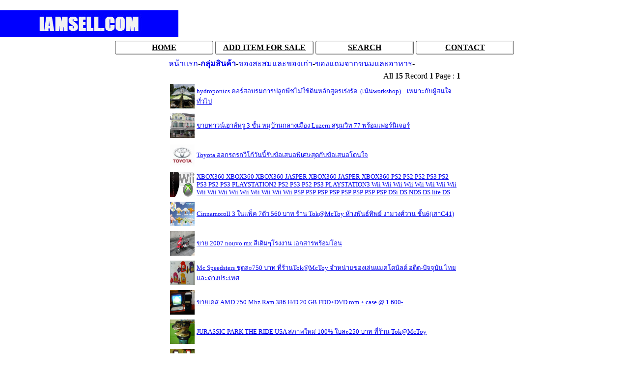

--- FILE ---
content_type: text/html
request_url: https://iamsell.com/postlist.php?parentid=162
body_size: 2614
content:
<meta http-equiv="content-type" content="text/html; charset=UTF-8">
<title>ช้อปปิ้งออนไลน์ ขายสินค้าออนไลน์,เว็บไซต์สำเร็จรูป,ขายสินค้า,ขายของ,ซื้อของ,ช้อปปิ้ง</title>
<meta http-equiv="content-type" content="text/html; charset=UTF-8">
 <meta name="keywords" content="ช้อปปิ้งออนไลน์ ขายสินค้าออนไลน์,เว็บไซต์สำเร็จรูป,ขายสินค้า,ขายของ,ซื้อของ,ช้อปปิ้ง,ของที่ระลึก,
	เสื้อผ้า,แฟชั่น,โทรศัพท์มือถือ,กล้องวงจรปิด,อุปกรณ์คอมพิวเตอร์,หนังสือ,สุขภาพ"/>
 <meta name="description" content="ช้อปปิ้งออนไลน์ ขายสินค้าออนไลน์,เว็บไซต์สำเร็จรูป,ขายสินค้า,ขายของ,ซื้อของ,ช้อปปิ้ง,ของที่ระลึก,
	เสื้อผ้า,แฟชั่น,โทรศัพท์มือถือ,กล้องวงจรปิด,อุปกรณ์คอมพิวเตอร์,หนังสือ,สุขภาพ"/>
 <meta property="og:title" content="ช้อปปิ้งออนไลน์ ขายสินค้าออนไลน์,เว็บไซต์สำเร็จรูป,ขายสินค้า,ขายของ,ซื้อของ,ช้อปปิ้ง"/>
 <meta name="ROBOT" CONTENT="index,follow">
 <div align="center" style="position:absolute;left:0;top:0"><h1><a href="/index.php"><img src="image/logo.jpg" border=0></a></h1></div>

<!-- <img src="black_ribbon_top_left.png"  style="position: fixed;top:0;left:0; z-index: 9999; width: 110px;"> -->

<br>
<br>
<br>
<br>

<table align="center">
<tr>
<td>
   <table width="200" border="0" bgcolor="#FFFFFF"  cellpadding="0" cellspacing="0">
    <tr>
    <td width="5" valign="top"><img src="image/mini-coner-left.gif" width="5" height="5"></td>
    <td width="375" background="image/minitop.gif"><img src="image/minitop.gif" width="5" height="5"></td>
    <td width="5" height="5" valign="top"><img src="image/mini-coner-right.gif" width="5" height="5"></td>
    </tr>
    <tr>
    <td width="5" height="5" background="image/mini-left.gif">&nbsp;</td>
    <td ><div align="center" class="style1">

	<a href='index.php?162' ><font size='3' color='#000000'><b>HOME</b></font> </a>


	</td>
    <td width="5" height="5" background="image/mini-right.gif">&nbsp;</td>
	</tr>
	<tr>
    <td width="5" valign="bottom"><img src="image/mini-coner-left1.gif" width="5" height="5"></td>
    <td background="image/mini-buttom.gif"><img src="image/mini-buttom.gif" width="5" height="5"></td>
    <td width="5" height="5" valign="bottom"><img src="image/mini-coner-right1.gif" width="5" height="5"></td>
	</tr>
	</table>

</td><td>
   <table width="200" border="0" bgcolor="#FFFFFF"  cellpadding="0" cellspacing="0">
    <tr>
    <td width="5" valign="top"><img src="image/mini-coner-left.gif" width="5" height="5"></td>
    <td width="375" background="image/minitop.gif"><img src="image/minitop.gif" width="5" height="5"></td>
    <td width="5" height="5" valign="top"><img src="image/mini-coner-right.gif" width="5" height="5"></td>
    </tr>
    <tr>
    <td width="5" height="5" background="image/mini-left.gif">&nbsp;</td>
    <td ><div align="center" class="style1">

	<a href='product_add.php' ><font size='3' color='#000000'><b>ADD ITEM FOR SALE</b></font> </a>


	</td>
    <td width="5" height="5" background="image/mini-right.gif">&nbsp;</td>
	</tr>
	<tr>
    <td width="5" valign="bottom"><img src="image/mini-coner-left1.gif" width="5" height="5"></td>
    <td background="image/mini-buttom.gif"><img src="image/mini-buttom.gif" width="5" height="5"></td>
    <td width="5" height="5" valign="bottom"><img src="image/mini-coner-right1.gif" width="5" height="5"></td>
	</tr>
	</table>

</td><td>
   <table width="200" border="0" bgcolor="#FFFFFF"  cellpadding="0" cellspacing="0">
    <tr>
    <td width="5" valign="top"><img src="image/mini-coner-left.gif" width="5" height="5"></td>
    <td width="375" background="image/minitop.gif"><img src="image/minitop.gif" width="5" height="5"></td>
    <td width="5" height="5" valign="top"><img src="image/mini-coner-right.gif" width="5" height="5"></td>
    </tr>
    <tr>
    <td width="5" height="5" background="image/mini-left.gif">&nbsp;</td>
    <td ><div align="center" class="style1">

	<a href='product_search.php' ><font size='3' color='#000000'><b>SEARCH</b></font> </a>


	</td>
    <td width="5" height="5" background="image/mini-right.gif">&nbsp;</td>
	</tr>
	<tr>
    <td width="5" valign="bottom"><img src="image/mini-coner-left1.gif" width="5" height="5"></td>
    <td background="image/mini-buttom.gif"><img src="image/mini-buttom.gif" width="5" height="5"></td>
    <td width="5" height="5" valign="bottom"><img src="image/mini-coner-right1.gif" width="5" height="5"></td>
	</tr>
	</table>

</td><td>
   <table width="200" border="0" bgcolor="#FFFFFF"  cellpadding="0" cellspacing="0">
    <tr>
    <td width="5" valign="top"><img src="image/mini-coner-left.gif" width="5" height="5"></td>
    <td width="375" background="image/minitop.gif"><img src="image/minitop.gif" width="5" height="5"></td>
    <td width="5" height="5" valign="top"><img src="image/mini-coner-right.gif" width="5" height="5"></td>
    </tr>
    <tr>
    <td width="5" height="5" background="image/mini-left.gif">&nbsp;</td>
    <td ><div align="center" class="style1">

	<a href='#' ><font size='3' color='#000000'><b>CONTACT</b></font> </a>


	</td>
    <td width="5" height="5" background="image/mini-right.gif">&nbsp;</td>
	</tr>
	<tr>
    <td width="5" valign="bottom"><img src="image/mini-coner-left1.gif" width="5" height="5"></td>
    <td background="image/mini-buttom.gif"><img src="image/mini-buttom.gif" width="5" height="5"></td>
    <td width="5" height="5" valign="bottom"><img src="image/mini-coner-right1.gif" width="5" height="5"></td>
	</tr>
	</table>

</td>
</tr>
</table>
<table width="600" border="0" align="center">
<tr>
<td><a class="subheader" href="index.php"  title="iamsell.com">หน้าแรก</a>-<b><a class="subheader" href="postlist.php?parentid=1" title="กลุ่มสินค้า" >กลุ่มสินค้า</b></a>-<a class="subheader" href="postlist.php?parentid=17" title="ของสะสมและของเก่า" >ของสะสมและของเก่า</b></a>-<a class="subheader" href="postlist.php?parentid=162" title="ของแถมจากขนมและอาหาร" >ของแถมจากขนมและอาหาร</b></a>-</td>
</tr>
<tr><td align="right">All <b>15</b> Record <b>1</b> Page : <b>1</b> </td></tr>
<tr>
<td>
<table>
<tr>
<td>

<img src="http://image.iamsell.com/imageuser/09/09/01/iamsellp7852623n1.jpg" width=50 height=50>

</td>
<td><font size="2"><a href="product_postview.php?id=39643">hydroponics คอร์สอบรมการปลูกพืชไม่ใช้ดินหลักสูตรเร่งรัด..(เน้นworkshop) .. เหมาะกับผู้สนใจทั่วไป</font></a></td>
</tr>
</table>
</td>
</tr>


<tr>
<td>
<table>
<tr>
<td>

<img src="http://image.iamsell.com/imageuser/09/07/26/iamsellp7734857n1.jpg" width=50 height=50>

</td>
<td><font size="2"><a href="product_postview.php?id=36121">ขายทาวน์เฮาส์หรู  3 ชั้น   หมู่บ้านกลางเมือง Luzern สุขุมวิท 77  พร้อมเฟอร์นิเจอร์</font></a></td>
</tr>
</table>
</td>
</tr>


<tr>
<td>
<table>
<tr>
<td>

<img src="http://image.iamsell.com/imageuser/09/07/26/iamsellp7734858n1.jpg" width=50 height=50>

</td>
<td><font size="2"><a href="product_postview.php?id=36120">Toyota  ออกรถรถวีโก้วันนี้รับข้อเสนอพิเศษสุดกับข้อเสนอโดนใจ</font></a></td>
</tr>
</table>
</td>
</tr>


<tr>
<td>
<table>
<tr>
<td>

<img src="http://image.iamsell.com/imageuser/09/06/07/iamsellp7575264n1.jpg" width=50 height=50>

</td>
<td><font size="2"><a href="product_postview.php?id=34108">XBOX360 XBOX360 XBOX360 JASPER XBOX360 JASPER XBOX360 PS2 PS2 PS2 PS3 PS2 PS3 PS2 PS3 PLAYSTATION2 PS2 PS3 PS2 PS3 PLAYSTATION3 Wii Wii Wii Wii Wii Wii Wii Wii Wii Wii Wii Wii Wii Wii Wii Wii Wii PSP PSP PSP PSP PSP PSP PSP PSP DSi DS NDS DS lite DS</font></a></td>
</tr>
</table>
</td>
</tr>


<tr>
<td>
<table>
<tr>
<td>

<img src="http://image.iamsell.com/imageuser/09/06/07/iamsellp7575265n1.jpg" width=50 height=50>

</td>
<td><font size="2"><a href="product_postview.php?id=34107">Cinnamoroll 3  ในแพ็ค 7ตัว 560 บาท ร้าน Tok@McToy ห้างพันธ์ทิพย์ งามวงศ์วาน ชั้น6(เสาC41)</font></a></td>
</tr>
</table>
</td>
</tr>


<tr>
<td>
<table>
<tr>
<td>

<img src="http://image.iamsell.com/imageuser/09/05/31/iamsellp7553951n1.jpg" width=50 height=50>

</td>
<td><font size="2"><a href="product_postview.php?id=33411">ขาย   2007   nouvo mx   สีเดิมๆโรงงาน  เอกสารพร้อมโอน</font></a></td>
</tr>
</table>
</td>
</tr>


<tr>
<td>
<table>
<tr>
<td>

<img src="http://image.iamsell.com/imageuser/09/05/31/iamsellp7553952n1.jpg" width=50 height=50>

</td>
<td><font size="2"><a href="product_postview.php?id=33410">Mc Speedsters  ชุดละ750 บาท ที่ร้านTok@McToy จำหน่ายของเล่นแมคโดนัลด์ อดีต-ปัจจุบัน ไทยและต่างประเทศ</font></a></td>
</tr>
</table>
</td>
</tr>


<tr>
<td>
<table>
<tr>
<td>

<img src="http://image.iamsell.com/imageuser/09/05/26/iamsellp7541829n1.jpg" width=50 height=50>

</td>
<td><font size="2"><a href="product_postview.php?id=32963">ขายเคส AMD 750 Mhz Ram 386 H/D 20 GB FDD+DVD rom + case @ 1 600-</font></a></td>
</tr>
</table>
</td>
</tr>


<tr>
<td>
<table>
<tr>
<td>

<img src="http://image.iamsell.com/imageuser/09/05/26/iamsellp7541830n1.jpg" width=50 height=50>

</td>
<td><font size="2"><a href="product_postview.php?id=32962">JURASSIC PARK THE RIDE USA  สภาพใหม่ 100% ใบละ250 บาท  ที่ร้าน Tok@McToy</font></a></td>
</tr>
</table>
</td>
</tr>


<tr>
<td>
<table>
<tr>
<td>

<img src="http://image.iamsell.com/imageuser/09/05/23/iamsellp7530506n1.jpg" width=50 height=50>

</td>
<td><font size="2"><a href="product_postview.php?id=32447">ขายมือถือ-3-4 เครื่อง สภาพดีทุกเครื่องค่ะ</font></a></td>
</tr>
</table>
</td>
</tr>


<tr>
<td>
<table>
<tr>
<td>

<img src="http://image.iamsell.com/imageuser/09/04/10/iamsellp7425896n1.jpg" width=50 height=50>

</td>
<td><font size="2"><a href="product_postview.php?id=27143">[ขาย] ล้อนอก 17 italy แท้ Buddyclub เทา ดำ 4-114.3 ออฟ35 กว้าง 7.5 นิ้วทั้งสี่วง ราคาหมื่นเดียว (มีรูป)</font></a></td>
</tr>
</table>
</td>
</tr>


<tr>
<td>
<table>
<tr>
<td>

<img src="http://image.iamsell.com/imageuser/09/04/10/iamsellp7425897n1.jpg" width=50 height=50>

</td>
<td><font size="2"><a href="product_postview.php?id=27142">ขาย คืย์บอร์ดไบ้ kawai midi2 61 key พร้อมสาย midi และแถมsound card ให้ด้วย</font></a></td>
</tr>
</table>
</td>
</tr>


<tr>
<td>
<table>
<tr>
<td>

<img src="http://image.iamsell.com/imageuser/09/04/10/iamsellp7425904n1.jpg" width=50 height=50>

</td>
<td><font size="2"><a href="product_postview.php?id=27139">ขาย guitar body แบบ ใส ใส สวย สวย</font></a></td>
</tr>
</table>
</td>
</tr>


<tr>
<td>
<table>
<tr>
<td>

<img src="http://image.iamsell.com/imageuser/09/04/10/iamsellp7425906n1.jpg" width=50 height=50>

</td>
<td><font size="2"><a href="product_postview.php?id=27138">ร้าน Tok@McToy จำหน่ายของเล่นแมคโดนัลด์ อดีด-ปัจจุบัน ไทยและต่างประเทศ ที่ห้างพันธ์ทิพย์ งามวงศ์วาน ชั้น6(เสาC41)</font></a></td>
</tr>
</table>
</td>
</tr>


<tr>
<td>
<table>
<tr>
<td>

<img src="http://image.iamsell.com/imageuser/09/04/05/iamsellp7415767n1.jpg" width=50 height=50>

</td>
<td><font size="2"><a href="product_postview.php?id=25018">ร้าน Tok@McToy ห้างพันธ์ทิพย์ งามวงศ์วาน ชั้น 6 (เสาC41) จำหน่ายของเล่น แมคโดนัลด์ไทยและต่างประเทศ อดีด-ปัจจุบัน มีของอยู่ในแพ็คให้เลือกมากมาย</font></a></td>
</tr>
</table>
</td>
</tr>



<tr><td align="right">All <b>15</b> Record <b>1</b> Page : <b>1</b> 



</td></tr>

</table>
<script defer src="https://static.cloudflareinsights.com/beacon.min.js/vcd15cbe7772f49c399c6a5babf22c1241717689176015" integrity="sha512-ZpsOmlRQV6y907TI0dKBHq9Md29nnaEIPlkf84rnaERnq6zvWvPUqr2ft8M1aS28oN72PdrCzSjY4U6VaAw1EQ==" data-cf-beacon='{"version":"2024.11.0","token":"7a31322464354c9e94027dbfdbe2c66e","r":1,"server_timing":{"name":{"cfCacheStatus":true,"cfEdge":true,"cfExtPri":true,"cfL4":true,"cfOrigin":true,"cfSpeedBrain":true},"location_startswith":null}}' crossorigin="anonymous"></script>
